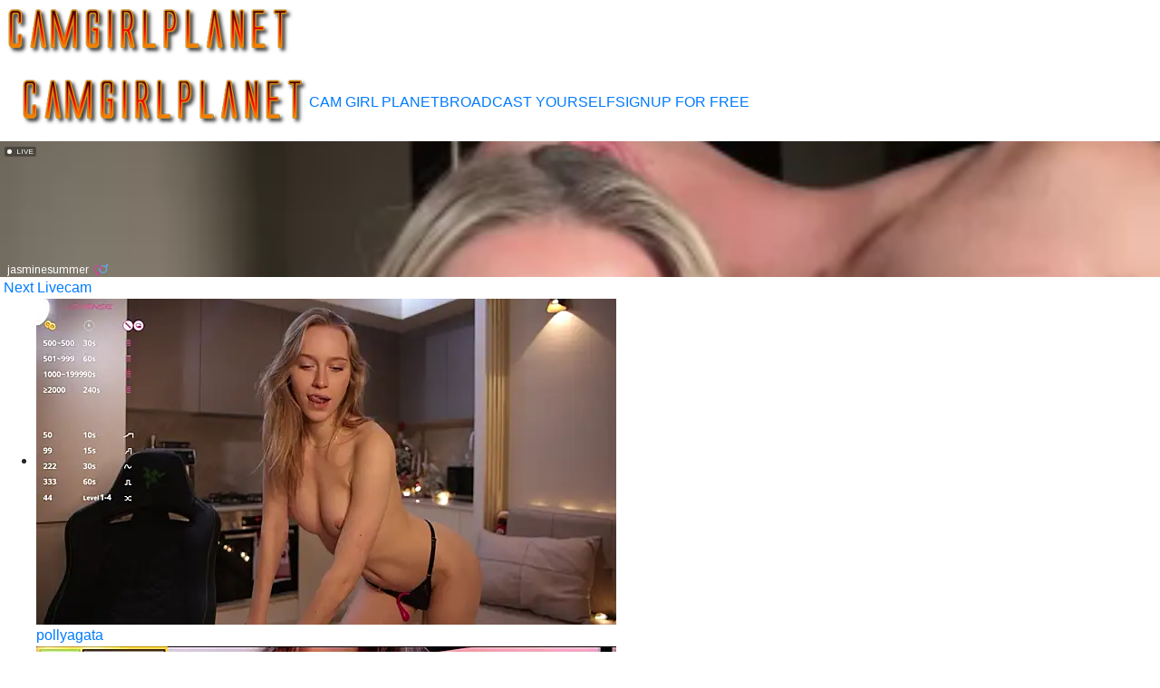

--- FILE ---
content_type: text/html; charset=UTF-8
request_url: https://camgirlplanet.org/xxx-cam/Asss_99
body_size: 2859
content:

<!doctype html>

    <div class="row">

                				
				
        
    </div>




<html lang="en">
<head>
	
<meta charset="utf-8">
<meta name="viewport" content="width=device-width, initial-scale=1, shrink-to-fit=no">
	
<title>Cute girl&nbsp;Asss 99 fingering beautiful pussy in front of cam - Cam Girl Planet</title>

<meta property="description" content="Cam whore&nbsp;Asss 99 nude webcam porno" />
<meta property="og:title" content="Sexy webcam chat Asss 99" />
<meta property="og:description" content="Camslut&nbsp;Asss 99 playing with sex toy" />
<meta property="og:image" content="https://ssl-ccstatic.highwebmedia.com/images/logo-square.png" />
<meta property="og:image:height" content="1000" />
<meta property="og:image:width" content="1000" /><meta property="og:url" content="https://camgirlplanet.org/xxx-cam/Asss_99" />
	
<link rel="stylesheet" href="https://maxcdn.bootstrapcdn.com/bootstrap/4.0.0/css/bootstrap.min.css" integrity="sha384-Gn5384xqQ1aoWXA+058RXPxPg6fy4IWvTNh0E263XmFcJlSAwiGgFAW/dAiS6JXm" crossorigin="anonymous">
<link href="css/style.css" rel="stylesheet" type="text/css">
<script src="https://code.jquery.com/jquery-3.2.1.slim.min.js" integrity="sha384-KJ3o2DKtIkvYIK3UENzmM7KCkRr/rE9/Qpg6aAZGJwFDMVNA/GpGFF93hXpG5KkN" crossorigin="anonymous"></script>
<script src="https://cdnjs.cloudflare.com/ajax/libs/popper.js/1.12.9/umd/popper.min.js" integrity="sha384-ApNbgh9B+Y1QKtv3Rn7W3mgPxhU9K/ScQsAP7hUibX39j7fakFPskvXusvfa0b4Q" crossorigin="anonymous"></script>
<script src="https://maxcdn.bootstrapcdn.com/bootstrap/4.0.0/js/bootstrap.min.js" integrity="sha384-JZR6Spejh4U02d8jOt6vLEHfe/JQGiRRSQQxSfFWpi1MquVdAyjUar5+76PVCmYl" crossorigin="anonymous"></script>
<script src="https://ajax.googleapis.com/ajax/libs/jquery/2.1.3/jquery.min.js"></script>
	
<link href="/css/style.css" rel="stylesheet" type="text/css">
<link href="/css/colors.css" rel="stylesheet" type="text/css">
<link href="/css/fontawesome-all.css" rel="stylesheet">	
<!-- Matomo -->
<script type="text/javascript">
  var _paq = _paq || [];
  /* tracker methods like "setCustomDimension" should be called before "trackPageView" */
  _paq.push(['trackPageView']);
  _paq.push(['enableLinkTracking']);
  (function() {
    var u="//cs2684.mojohost.com/matomo_focLKXiXw8PmwftV/";
    _paq.push(['setTrackerUrl', u+'piwik.php']);
    _paq.push(['setSiteId', '145']);
    var d=document, g=d.createElement('script'), s=d.getElementsByTagName('script')[0];
    g.type='text/javascript'; g.async=true; g.defer=true; g.src=u+'piwik.js'; s.parentNode.insertBefore(g,s);
  })();
</script>
<noscript><p><img src="//cs2684.mojohost.com/matomo_focLKXiXw8PmwftV/piwik.php?idsite=145&amp;rec=1" style="border:0;" alt="" /></p></noscript>
<!-- End Matomo Code -->
</head>

<body>
	<div class="container-fluid">
		<div class="row bgcolorheader">
			<img src="/image/logo.png" class="float-left logo">
		</div>
	</div>
	
		


	<div class="nav-bar navbar-expand-lg navbar-light navbar">
		<button class="navbar-toggler custom-toggler" type="button" data-toggle="collapse" data-target="#navbarNavDropdown" aria-controls="navbarNavDropdown" aria-expanded="false" aria-label="Toggle navigation">
    	<span class="navbar-toggler-icon"></span>
  		</button>
		<img src="/image/logo.png" class="logo2">
		<div class="collapse navbar-collapse" id="navbarNavDropdown">
			<ul class="navbar-nav" id="nav">
				<li><a href="/">CAM GIRL PLANET</a></li>
				<li><a href="https://go.stripchat.com/?campaignId=3816ed1a32bf078f6491f784d4b26705af15d96670725084dc7ecc87715c8333&userId=b76f10bb5dd2ed085032b6bb43e0f0a16ec7bf2d492886f113055df1bedd69ec&path=/signup/model">BROADCAST YOURSELF</a></li>
				<li><a href="https://go.stripchat.com/?userId=b76f10bb5dd2ed085032b6bb43e0f0a16ec7bf2d492886f113055df1bedd69ec&action=signUpModalDirectLink">SIGNUP FOR FREE</a></li>
			</ul>
		</div>	
	</div>	
	<div class="stripchat">	

<iframe width="100%" height="100%" style="display:block" marginWidth="0" marginHeight="0" frameBorder="no" src="https://creative.wildhardcore.com/widgets/Player?tag=girls&autoplay=all&modelName=Asss_99&userId=b76f10bb5dd2ed085032b6bb43e0f0a16ec7bf2d492886f113055df1bedd69ec"></iframe>
		
	</div>
	
	<div class="message">
		<div><i class="fas fa-arrow-right"></i>&nbsp;<a href="https://camgirlplanet.org/xxx-cam/VanessaVoxx">Next Livecam</a>
		</div>
	</div>
	
	<div class="container-fluid">
		<div class="row">
			<div class="list">
			<ul>
			 

                				
	  

   
	<li>
		<a href="/xxx-cam/PollyAgata">
		<img class="img-fluid modelimage" src="https://img.doppiocdn.com/thumbs/1769036010/165752955_webp" alt="pollyagata">
		</a>
		<div class="detailwrapper">
		<div class="camicon"></div><div class="nickname"><a href="/xxx-cam/PollyAgata">pollyagata</a></div>
		</div>
	</li>	
		
		
		
        				
	  

   
	<li>
		<a href="/xxx-cam/MIAMORETZ">
		<img class="img-fluid modelimage" src="https://img.doppiocdn.com/thumbs/1769036010/2473509_webp" alt="miamoretz">
		</a>
		<div class="detailwrapper">
		<div class="camicon"></div><div class="nickname"><a href="/xxx-cam/MIAMORETZ">miamoretz</a></div>
		</div>
	</li>	
		
		
		
        				
	  

   
	<li>
		<a href="/xxx-cam/Office_Albertina">
		<img class="img-fluid modelimage" src="https://img.doppiocdn.com/thumbs/1769036010/85626169_webp" alt="office albertin">
		</a>
		<div class="detailwrapper">
		<div class="camicon"></div><div class="nickname"><a href="/xxx-cam/Office_Albertina">office albertin</a></div>
		</div>
	</li>	
		
		
		
        				
	  

   
	<li>
		<a href="/xxx-cam/AnnabelleKelly">
		<img class="img-fluid modelimage" src="https://img.doppiocdn.com/thumbs/1769036010/162030990_webp" alt="annabellekelly">
		</a>
		<div class="detailwrapper">
		<div class="camicon"></div><div class="nickname"><a href="/xxx-cam/AnnabelleKelly">annabellekelly</a></div>
		</div>
	</li>	
		
		
		
        				
	  

   
	<li>
		<a href="/xxx-cam/Princessofcashe">
		<img class="img-fluid modelimage" src="https://img.doppiocdn.com/thumbs/1769036010/233618856_webp" alt="princessofcashe">
		</a>
		<div class="detailwrapper">
		<div class="camicon"></div><div class="nickname"><a href="/xxx-cam/Princessofcashe">princessofcashe</a></div>
		</div>
	</li>	
		
		
		
        				
	  

   
	<li>
		<a href="/xxx-cam/Hilary_Smile_">
		<img class="img-fluid modelimage" src="https://img.doppiocdn.com/thumbs/1769036010/106761089_webp" alt="hilary smile ">
		</a>
		<div class="detailwrapper">
		<div class="camicon"></div><div class="nickname"><a href="/xxx-cam/Hilary_Smile_">hilary smile </a></div>
		</div>
	</li>	
		
		
		
        				
	  

   
	<li>
		<a href="/xxx-cam/Cristal_BigTits">
		<img class="img-fluid modelimage" src="https://img.doppiocdn.com/thumbs/1769036010/104980693_webp" alt="cristal bigtits">
		</a>
		<div class="detailwrapper">
		<div class="camicon"></div><div class="nickname"><a href="/xxx-cam/Cristal_BigTits">cristal bigtits</a></div>
		</div>
	</li>	
		
		
		
        				
	  

   
	<li>
		<a href="/xxx-cam/Angely_18">
		<img class="img-fluid modelimage" src="https://img.doppiocdn.com/thumbs/1769036010/89920765_webp" alt="angely 18">
		</a>
		<div class="detailwrapper">
		<div class="camicon"></div><div class="nickname"><a href="/xxx-cam/Angely_18">angely 18</a></div>
		</div>
	</li>	
		
		
		
        				
	  

   
	<li>
		<a href="/xxx-cam/Bellalolahot">
		<img class="img-fluid modelimage" src="https://img.doppiocdn.com/thumbs/1769036010/160512678_webp" alt="bellalolahot">
		</a>
		<div class="detailwrapper">
		<div class="camicon"></div><div class="nickname"><a href="/xxx-cam/Bellalolahot">bellalolahot</a></div>
		</div>
	</li>	
		
		
		
        				
	  

   
	<li>
		<a href="/xxx-cam/jessica_athenea">
		<img class="img-fluid modelimage" src="https://img.doppiocdn.com/thumbs/1769036010/100455718_webp" alt="jessica athenea">
		</a>
		<div class="detailwrapper">
		<div class="camicon"></div><div class="nickname"><a href="/xxx-cam/jessica_athenea">jessica athenea</a></div>
		</div>
	</li>	
		
		
		
        				
	  

   
	<li>
		<a href="/xxx-cam/MarieHernandez">
		<img class="img-fluid modelimage" src="https://img.doppiocdn.com/thumbs/1769036010/237438857_webp" alt="mariehernandez">
		</a>
		<div class="detailwrapper">
		<div class="camicon"></div><div class="nickname"><a href="/xxx-cam/MarieHernandez">mariehernandez</a></div>
		</div>
	</li>	
		
		
		
        				
	  

   
	<li>
		<a href="/xxx-cam/-teenytiny-">
		<img class="img-fluid modelimage" src="https://img.doppiocdn.com/thumbs/1769036010/232253140_webp" alt="-teenytiny-">
		</a>
		<div class="detailwrapper">
		<div class="camicon"></div><div class="nickname"><a href="/xxx-cam/-teenytiny-">-teenytiny-</a></div>
		</div>
	</li>	
		
		
		
        				
	  

   
	<li>
		<a href="/xxx-cam/Blue-Coxy">
		<img class="img-fluid modelimage" src="https://img.doppiocdn.com/thumbs/1769036010/230178146_webp" alt="blue-coxy">
		</a>
		<div class="detailwrapper">
		<div class="camicon"></div><div class="nickname"><a href="/xxx-cam/Blue-Coxy">blue-coxy</a></div>
		</div>
	</li>	
		
		
		
        				
	  

   
	<li>
		<a href="/xxx-cam/Kiki_hammyy">
		<img class="img-fluid modelimage" src="https://img.doppiocdn.com/thumbs/1769036010/230005285_webp" alt="kiki hammyy">
		</a>
		<div class="detailwrapper">
		<div class="camicon"></div><div class="nickname"><a href="/xxx-cam/Kiki_hammyy">kiki hammyy</a></div>
		</div>
	</li>	
		
		
		
        				
	  

   
	<li>
		<a href="/xxx-cam/Oshine_BigBoobs">
		<img class="img-fluid modelimage" src="https://img.doppiocdn.com/thumbs/1769036010/223713735_webp" alt="oshine bigboobs">
		</a>
		<div class="detailwrapper">
		<div class="camicon"></div><div class="nickname"><a href="/xxx-cam/Oshine_BigBoobs">oshine bigboobs</a></div>
		</div>
	</li>	
		
		
		
        				
	  

   
	<li>
		<a href="/xxx-cam/AnaCarrera">
		<img class="img-fluid modelimage" src="https://img.doppiocdn.com/thumbs/1769036010/6934239_webp" alt="anacarrera">
		</a>
		<div class="detailwrapper">
		<div class="camicon"></div><div class="nickname"><a href="/xxx-cam/AnaCarrera">anacarrera</a></div>
		</div>
	</li>	
		
		
		
        				
	  

   
	<li>
		<a href="/xxx-cam/PocaHontas2026">
		<img class="img-fluid modelimage" src="https://img.doppiocdn.com/thumbs/1769036010/169140973_webp" alt="pocahontas2026">
		</a>
		<div class="detailwrapper">
		<div class="camicon"></div><div class="nickname"><a href="/xxx-cam/PocaHontas2026">pocahontas2026</a></div>
		</div>
	</li>	
		
		
		
        				
	  

   
	<li>
		<a href="/xxx-cam/jordynjace">
		<img class="img-fluid modelimage" src="https://img.doppiocdn.com/thumbs/1769036010/226893156_webp" alt="jordynjace">
		</a>
		<div class="detailwrapper">
		<div class="camicon"></div><div class="nickname"><a href="/xxx-cam/jordynjace">jordynjace</a></div>
		</div>
	</li>	
		
		
		
        				
	  

   
	<li>
		<a href="/xxx-cam/Ariana_TuFantasiaHot">
		<img class="img-fluid modelimage" src="https://img.doppiocdn.com/thumbs/1769036010/206201857_webp" alt="ariana tufantas">
		</a>
		<div class="detailwrapper">
		<div class="camicon"></div><div class="nickname"><a href="/xxx-cam/Ariana_TuFantasiaHot">ariana tufantas</a></div>
		</div>
	</li>	
		
		
		
        				
	  

   
	<li>
		<a href="/xxx-cam/MsCindyLuv">
		<img class="img-fluid modelimage" src="https://img.doppiocdn.com/thumbs/1769036010/199805024_webp" alt="mscindyluv">
		</a>
		<div class="detailwrapper">
		<div class="camicon"></div><div class="nickname"><a href="/xxx-cam/MsCindyLuv">mscindyluv</a></div>
		</div>
	</li>	
		
		
		
        			</ul>
			</div>
		</div>
	</div>
	
<div class="card-footer footer text-center">
	<div class="container-fluid">	
			<a rel="nofollow" target="_blank" href="https://stripcash.com/registration/b76f10bb5dd2ed085032b6bb43e0f0a16ec7bf2d492886f113055df1bedd69ec">Webmasters</a> | <a rel="nofollow" target="_blank" href="https://go.stripchat.com/?campaignId=3816ed1a32bf078f6491f784d4b26705af15d96670725084dc7ecc87715c8333&userId=b76f10bb5dd2ed085032b6bb43e0f0a16ec7bf2d492886f113055df1bedd69ec&path=/signup/model">Models Wanted</a> 
	</div>
	<div class="container-fluid">	
			&copy; camgirlplanet.org	</div>
</div>		
	</div>
	
</body>
</html>

--- FILE ---
content_type: text/html; charset=UTF-8
request_url: https://camgirlplanet.org/xxx-cam/css/style.css
body_size: 2675
content:

<!doctype html>

    <div class="row">

                				
				
        
    </div>




<html lang="en">
<head>
	
<meta charset="utf-8">
<meta name="viewport" content="width=device-width, initial-scale=1, shrink-to-fit=no">
	
<title>Slutty girl&nbsp;Css/style.css closeup dildo web cam - Cam Girl Planet</title>

<meta property="description" content="Camwhore&nbsp;Css/style.css ass fingering on webcam" />
<meta property="og:title" content="Webcam girl&nbsp;Css/style.css hot striptease live webcam" />
<meta property="og:description" content="Webcam girl&nbsp;Css/style.css nude pussy webcam" />
<meta property="og:image" content="https://ssl-ccstatic.highwebmedia.com/images/logo-square.png" />
<meta property="og:image:height" content="1000" />
<meta property="og:image:width" content="1000" /><meta property="og:url" content="https://camgirlplanet.org/xxx-cam/css/style.css" />
	
<link rel="stylesheet" href="https://maxcdn.bootstrapcdn.com/bootstrap/4.0.0/css/bootstrap.min.css" integrity="sha384-Gn5384xqQ1aoWXA+058RXPxPg6fy4IWvTNh0E263XmFcJlSAwiGgFAW/dAiS6JXm" crossorigin="anonymous">
<link href="css/style.css" rel="stylesheet" type="text/css">
<script src="https://code.jquery.com/jquery-3.2.1.slim.min.js" integrity="sha384-KJ3o2DKtIkvYIK3UENzmM7KCkRr/rE9/Qpg6aAZGJwFDMVNA/GpGFF93hXpG5KkN" crossorigin="anonymous"></script>
<script src="https://cdnjs.cloudflare.com/ajax/libs/popper.js/1.12.9/umd/popper.min.js" integrity="sha384-ApNbgh9B+Y1QKtv3Rn7W3mgPxhU9K/ScQsAP7hUibX39j7fakFPskvXusvfa0b4Q" crossorigin="anonymous"></script>
<script src="https://maxcdn.bootstrapcdn.com/bootstrap/4.0.0/js/bootstrap.min.js" integrity="sha384-JZR6Spejh4U02d8jOt6vLEHfe/JQGiRRSQQxSfFWpi1MquVdAyjUar5+76PVCmYl" crossorigin="anonymous"></script>
<script src="https://ajax.googleapis.com/ajax/libs/jquery/2.1.3/jquery.min.js"></script>
	
<link href="/css/style.css" rel="stylesheet" type="text/css">
<link href="/css/colors.css" rel="stylesheet" type="text/css">
<link href="/css/fontawesome-all.css" rel="stylesheet">	
<!-- Matomo -->
<script type="text/javascript">
  var _paq = _paq || [];
  /* tracker methods like "setCustomDimension" should be called before "trackPageView" */
  _paq.push(['trackPageView']);
  _paq.push(['enableLinkTracking']);
  (function() {
    var u="//cs2684.mojohost.com/matomo_focLKXiXw8PmwftV/";
    _paq.push(['setTrackerUrl', u+'piwik.php']);
    _paq.push(['setSiteId', '145']);
    var d=document, g=d.createElement('script'), s=d.getElementsByTagName('script')[0];
    g.type='text/javascript'; g.async=true; g.defer=true; g.src=u+'piwik.js'; s.parentNode.insertBefore(g,s);
  })();
</script>
<noscript><p><img src="//cs2684.mojohost.com/matomo_focLKXiXw8PmwftV/piwik.php?idsite=145&amp;rec=1" style="border:0;" alt="" /></p></noscript>
<!-- End Matomo Code -->
</head>

<body>
	<div class="container-fluid">
		<div class="row bgcolorheader">
			<img src="/image/logo.png" class="float-left logo">
		</div>
	</div>
	
		


	<div class="nav-bar navbar-expand-lg navbar-light navbar">
		<button class="navbar-toggler custom-toggler" type="button" data-toggle="collapse" data-target="#navbarNavDropdown" aria-controls="navbarNavDropdown" aria-expanded="false" aria-label="Toggle navigation">
    	<span class="navbar-toggler-icon"></span>
  		</button>
		<img src="/image/logo.png" class="logo2">
		<div class="collapse navbar-collapse" id="navbarNavDropdown">
			<ul class="navbar-nav" id="nav">
				<li><a href="/">CAM GIRL PLANET</a></li>
				<li><a href="https://go.stripchat.com/?campaignId=3816ed1a32bf078f6491f784d4b26705af15d96670725084dc7ecc87715c8333&userId=b76f10bb5dd2ed085032b6bb43e0f0a16ec7bf2d492886f113055df1bedd69ec&path=/signup/model">BROADCAST YOURSELF</a></li>
				<li><a href="https://go.stripchat.com/?userId=b76f10bb5dd2ed085032b6bb43e0f0a16ec7bf2d492886f113055df1bedd69ec&action=signUpModalDirectLink">SIGNUP FOR FREE</a></li>
			</ul>
		</div>	
	</div>	
	<div class="stripchat">	

<iframe width="100%" height="100%" style="display:block" marginWidth="0" marginHeight="0" frameBorder="no" src="https://creative.wildhardcore.com/widgets/Player?tag=girls&autoplay=all&modelName=css/style.css&userId=b76f10bb5dd2ed085032b6bb43e0f0a16ec7bf2d492886f113055df1bedd69ec"></iframe>
		
	</div>
	
	<div class="message">
		<div><i class="fas fa-arrow-right"></i>&nbsp;<a href="https://camgirlplanet.org/xxx-cam/jordynjace">Next Livecam</a>
		</div>
	</div>
	
	<div class="container-fluid">
		<div class="row">
			<div class="list">
			<ul>
			 

                				
	  

   
	<li>
		<a href="/xxx-cam/jade_nassar">
		<img class="img-fluid modelimage" src="https://img.doppiocdn.com/thumbs/1769036010/208441353_webp" alt="jade nassar">
		</a>
		<div class="detailwrapper">
		<div class="camicon"></div><div class="nickname"><a href="/xxx-cam/jade_nassar">jade nassar</a></div>
		</div>
	</li>	
		
		
		
        				
	  

   
	<li>
		<a href="/xxx-cam/Emily-Carter">
		<img class="img-fluid modelimage" src="https://img.doppiocdn.com/thumbs/1769036010/190941088_webp" alt="emily-carter">
		</a>
		<div class="detailwrapper">
		<div class="camicon"></div><div class="nickname"><a href="/xxx-cam/Emily-Carter">emily-carter</a></div>
		</div>
	</li>	
		
		
		
        				
	  

   
	<li>
		<a href="/xxx-cam/gooddessamanda">
		<img class="img-fluid modelimage" src="https://img.doppiocdn.com/thumbs/1769036010/125729470_webp" alt="gooddessamanda">
		</a>
		<div class="detailwrapper">
		<div class="camicon"></div><div class="nickname"><a href="/xxx-cam/gooddessamanda">gooddessamanda</a></div>
		</div>
	</li>	
		
		
		
        				
	  

   
	<li>
		<a href="/xxx-cam/veyolla_betsh">
		<img class="img-fluid modelimage" src="https://img.doppiocdn.com/thumbs/1769036010/160803555_webp" alt="veyolla betsh">
		</a>
		<div class="detailwrapper">
		<div class="camicon"></div><div class="nickname"><a href="/xxx-cam/veyolla_betsh">veyolla betsh</a></div>
		</div>
	</li>	
		
		
		
        				
	  

   
	<li>
		<a href="/xxx-cam/Sashabunny">
		<img class="img-fluid modelimage" src="https://img.doppiocdn.com/thumbs/1769036010/118403404_webp" alt="sashabunny">
		</a>
		<div class="detailwrapper">
		<div class="camicon"></div><div class="nickname"><a href="/xxx-cam/Sashabunny">sashabunny</a></div>
		</div>
	</li>	
		
		
		
        				
	  

   
	<li>
		<a href="/xxx-cam/MATURETOPASIO">
		<img class="img-fluid modelimage" src="https://img.doppiocdn.com/thumbs/1769036010/104740913_webp" alt="maturetopasio">
		</a>
		<div class="detailwrapper">
		<div class="camicon"></div><div class="nickname"><a href="/xxx-cam/MATURETOPASIO">maturetopasio</a></div>
		</div>
	</li>	
		
		
		
        				
	  

   
	<li>
		<a href="/xxx-cam/AngelicaaHeaven">
		<img class="img-fluid modelimage" src="https://img.doppiocdn.com/thumbs/1769036010/191747734_webp" alt="angelicaaheaven">
		</a>
		<div class="detailwrapper">
		<div class="camicon"></div><div class="nickname"><a href="/xxx-cam/AngelicaaHeaven">angelicaaheaven</a></div>
		</div>
	</li>	
		
		
		
        				
	  

   
	<li>
		<a href="/xxx-cam/jasminedaze888">
		<img class="img-fluid modelimage" src="https://img.doppiocdn.com/thumbs/1769036010/86877889_webp" alt="jasminedaze888">
		</a>
		<div class="detailwrapper">
		<div class="camicon"></div><div class="nickname"><a href="/xxx-cam/jasminedaze888">jasminedaze888</a></div>
		</div>
	</li>	
		
		
		
        				
	  

   
	<li>
		<a href="/xxx-cam/suzanhot_30">
		<img class="img-fluid modelimage" src="https://img.doppiocdn.com/thumbs/1769036010/206161813_webp" alt="suzanhot 30">
		</a>
		<div class="detailwrapper">
		<div class="camicon"></div><div class="nickname"><a href="/xxx-cam/suzanhot_30">suzanhot 30</a></div>
		</div>
	</li>	
		
		
		
        				
	  

   
	<li>
		<a href="/xxx-cam/NoraLosttT">
		<img class="img-fluid modelimage" src="https://img.doppiocdn.com/thumbs/1769036010/169207031_webp" alt="noralosttt">
		</a>
		<div class="detailwrapper">
		<div class="camicon"></div><div class="nickname"><a href="/xxx-cam/NoraLosttT">noralosttt</a></div>
		</div>
	</li>	
		
		
		
        				
	  

   
	<li>
		<a href="/xxx-cam/Sam_Sara">
		<img class="img-fluid modelimage" src="https://img.doppiocdn.com/thumbs/1769036010/103453984_webp" alt="sam sara">
		</a>
		<div class="detailwrapper">
		<div class="camicon"></div><div class="nickname"><a href="/xxx-cam/Sam_Sara">sam sara</a></div>
		</div>
	</li>	
		
		
		
        				
	  

   
	<li>
		<a href="/xxx-cam/SEXaddictCANDY10">
		<img class="img-fluid modelimage" src="https://img.doppiocdn.com/thumbs/1769036010/43473399_webp" alt="sexaddictcandy1">
		</a>
		<div class="detailwrapper">
		<div class="camicon"></div><div class="nickname"><a href="/xxx-cam/SEXaddictCANDY10">sexaddictcandy1</a></div>
		</div>
	</li>	
		
		
		
        				
	  

   
	<li>
		<a href="/xxx-cam/SexyBlondJoanna">
		<img class="img-fluid modelimage" src="https://img.doppiocdn.com/thumbs/1769036010/237601542_webp" alt="sexyblondjoanna">
		</a>
		<div class="detailwrapper">
		<div class="camicon"></div><div class="nickname"><a href="/xxx-cam/SexyBlondJoanna">sexyblondjoanna</a></div>
		</div>
	</li>	
		
		
		
        				
	  

   
	<li>
		<a href="/xxx-cam/pattymaturex">
		<img class="img-fluid modelimage" src="https://img.doppiocdn.com/thumbs/1769036010/42431707_webp" alt="pattymaturex">
		</a>
		<div class="detailwrapper">
		<div class="camicon"></div><div class="nickname"><a href="/xxx-cam/pattymaturex">pattymaturex</a></div>
		</div>
	</li>	
		
		
		
        				
	  

   
	<li>
		<a href="/xxx-cam/_Kamakshi">
		<img class="img-fluid modelimage" src="https://img.doppiocdn.com/thumbs/1769036010/169150112_webp" alt=" kamakshi">
		</a>
		<div class="detailwrapper">
		<div class="camicon"></div><div class="nickname"><a href="/xxx-cam/_Kamakshi"> kamakshi</a></div>
		</div>
	</li>	
		
		
		
        				
	  

   
	<li>
		<a href="/xxx-cam/YoursSuku">
		<img class="img-fluid modelimage" src="https://img.doppiocdn.com/thumbs/1769036010/215489102_webp" alt="yourssuku">
		</a>
		<div class="detailwrapper">
		<div class="camicon"></div><div class="nickname"><a href="/xxx-cam/YoursSuku">yourssuku</a></div>
		</div>
	</li>	
		
		
		
        				
	  

   
	<li>
		<a href="/xxx-cam/Angelik5371">
		<img class="img-fluid modelimage" src="https://img.doppiocdn.com/thumbs/1769036010/232348877_webp" alt="angelik5371">
		</a>
		<div class="detailwrapper">
		<div class="camicon"></div><div class="nickname"><a href="/xxx-cam/Angelik5371">angelik5371</a></div>
		</div>
	</li>	
		
		
		
        				
	  

   
	<li>
		<a href="/xxx-cam/FannyRayy">
		<img class="img-fluid modelimage" src="https://img.doppiocdn.com/thumbs/1769036010/238486110_webp" alt="fannyrayy">
		</a>
		<div class="detailwrapper">
		<div class="camicon"></div><div class="nickname"><a href="/xxx-cam/FannyRayy">fannyrayy</a></div>
		</div>
	</li>	
		
		
		
        				
	  

   
	<li>
		<a href="/xxx-cam/IamRealSugar">
		<img class="img-fluid modelimage" src="https://img.doppiocdn.com/thumbs/1769036010/74125414_webp" alt="iamrealsugar">
		</a>
		<div class="detailwrapper">
		<div class="camicon"></div><div class="nickname"><a href="/xxx-cam/IamRealSugar">iamrealsugar</a></div>
		</div>
	</li>	
		
		
		
        				
	  

   
	<li>
		<a href="/xxx-cam/Lapetitefrenchie83">
		<img class="img-fluid modelimage" src="https://img.doppiocdn.com/thumbs/1769036010/217867697_webp" alt="lapetitefrenchi">
		</a>
		<div class="detailwrapper">
		<div class="camicon"></div><div class="nickname"><a href="/xxx-cam/Lapetitefrenchie83">lapetitefrenchi</a></div>
		</div>
	</li>	
		
		
		
        			</ul>
			</div>
		</div>
	</div>
	
<div class="card-footer footer text-center">
	<div class="container-fluid">	
			<a rel="nofollow" target="_blank" href="https://stripcash.com/registration/b76f10bb5dd2ed085032b6bb43e0f0a16ec7bf2d492886f113055df1bedd69ec">Webmasters</a> | <a rel="nofollow" target="_blank" href="https://go.stripchat.com/?campaignId=3816ed1a32bf078f6491f784d4b26705af15d96670725084dc7ecc87715c8333&userId=b76f10bb5dd2ed085032b6bb43e0f0a16ec7bf2d492886f113055df1bedd69ec&path=/signup/model">Models Wanted</a> 
	</div>
	<div class="container-fluid">	
			&copy; camgirlplanet.org	</div>
</div>		
	</div>
	
</body>
</html>